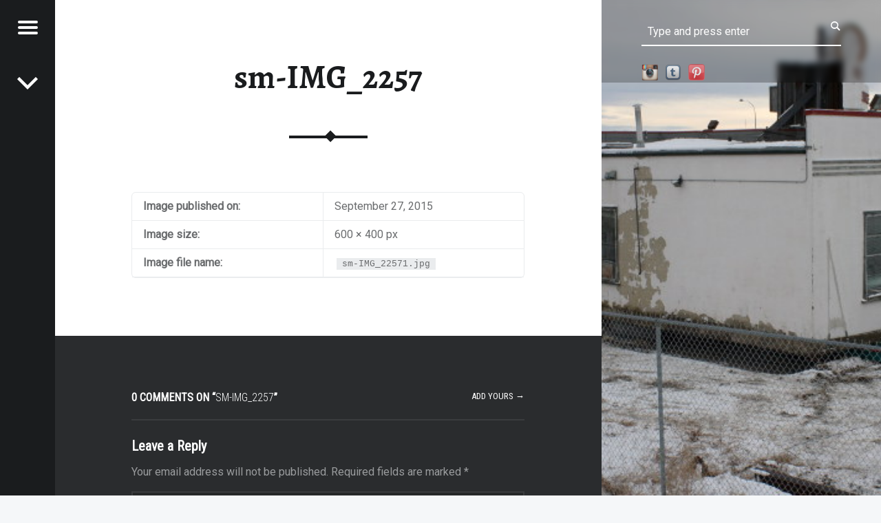

--- FILE ---
content_type: text/html; charset=UTF-8
request_url: https://wend.ca/?attachment_id=70719
body_size: 11240
content:
<!doctype html>
<html dir="ltr" lang="en-US" prefix="og: https://ogp.me/ns#" class="no-js">

<head>

<meta charset="UTF-8" />
<title>sm-IMG_2257 | The Travel Geek</title>

		<!-- All in One SEO 4.9.3 - aioseo.com -->
	<meta name="robots" content="max-image-preview:large" />
	<meta name="author" content="sharlene"/>
	<meta name="google-site-verification" content="9GIQJxtNvuKl9FuNIm-Ucd1u4FnWHFRhucz8zbO5hRU" />
	<meta name="p:domain_verify" content="ff15355799da6c012025d39bb93de3c4" />
	<link rel="canonical" href="https://wend.ca/?attachment_id=70719" />
	<meta name="generator" content="All in One SEO (AIOSEO) 4.9.3" />
		<meta property="og:locale" content="en_US" />
		<meta property="og:site_name" content="The Travel Geek | Explore. Be Curious." />
		<meta property="og:type" content="article" />
		<meta property="og:title" content="sm-IMG_2257 | The Travel Geek" />
		<meta property="og:url" content="https://wend.ca/?attachment_id=70719" />
		<meta property="article:published_time" content="2015-09-27T14:01:57+00:00" />
		<meta property="article:modified_time" content="2015-09-27T14:01:57+00:00" />
		<meta name="twitter:card" content="summary" />
		<meta name="twitter:title" content="sm-IMG_2257 | The Travel Geek" />
		<script type="application/ld+json" class="aioseo-schema">
			{"@context":"https:\/\/schema.org","@graph":[{"@type":"BreadcrumbList","@id":"https:\/\/wend.ca\/?attachment_id=70719#breadcrumblist","itemListElement":[{"@type":"ListItem","@id":"https:\/\/wend.ca#listItem","position":1,"name":"Home","item":"https:\/\/wend.ca","nextItem":{"@type":"ListItem","@id":"https:\/\/wend.ca\/?attachment_id=70719#listItem","name":"sm-IMG_2257"}},{"@type":"ListItem","@id":"https:\/\/wend.ca\/?attachment_id=70719#listItem","position":2,"name":"sm-IMG_2257","previousItem":{"@type":"ListItem","@id":"https:\/\/wend.ca#listItem","name":"Home"}}]},{"@type":"ItemPage","@id":"https:\/\/wend.ca\/?attachment_id=70719#itempage","url":"https:\/\/wend.ca\/?attachment_id=70719","name":"sm-IMG_2257 | The Travel Geek","inLanguage":"en-US","isPartOf":{"@id":"https:\/\/wend.ca\/#website"},"breadcrumb":{"@id":"https:\/\/wend.ca\/?attachment_id=70719#breadcrumblist"},"datePublished":"2015-09-27T08:01:57-04:00","dateModified":"2015-09-27T08:01:57-04:00"},{"@type":"Organization","@id":"https:\/\/wend.ca\/#organization","name":"The Travel Geek","description":"Explore. Be Curious.","url":"https:\/\/wend.ca\/"},{"@type":"WebSite","@id":"https:\/\/wend.ca\/#website","url":"https:\/\/wend.ca\/","name":"The Travel Geek","description":"Explore. Be Curious.","inLanguage":"en-US","publisher":{"@id":"https:\/\/wend.ca\/#organization"}}]}
		</script>
		<!-- All in One SEO -->

<meta name="viewport" content="width=device-width, initial-scale=1, maximum-scale=1" />
<link rel="profile" href="http://gmpg.org/xfn/11" />
<link rel="pingback" href="https://wend.ca/xmlrpc.php" />
<link rel='dns-prefetch' href='//fonts.googleapis.com' />
<link rel="alternate" type="application/rss+xml" title="The Travel Geek &raquo; Feed" href="https://wend.ca/?feed=rss2" />
<link rel="alternate" type="application/rss+xml" title="The Travel Geek &raquo; Comments Feed" href="https://wend.ca/?feed=comments-rss2" />
<link rel="alternate" type="application/rss+xml" title="The Travel Geek &raquo; sm-IMG_2257 Comments Feed" href="https://wend.ca/?feed=rss2&#038;p=70719" />
<link rel="alternate" title="oEmbed (JSON)" type="application/json+oembed" href="https://wend.ca/index.php?rest_route=%2Foembed%2F1.0%2Fembed&#038;url=https%3A%2F%2Fwend.ca%2F%3Fattachment_id%3D70719" />
<link rel="alternate" title="oEmbed (XML)" type="text/xml+oembed" href="https://wend.ca/index.php?rest_route=%2Foembed%2F1.0%2Fembed&#038;url=https%3A%2F%2Fwend.ca%2F%3Fattachment_id%3D70719&#038;format=xml" />
<style id='wp-img-auto-sizes-contain-inline-css'>
img:is([sizes=auto i],[sizes^="auto," i]){contain-intrinsic-size:3000px 1500px}
/*# sourceURL=wp-img-auto-sizes-contain-inline-css */
</style>
<style id='wp-emoji-styles-inline-css'>

	img.wp-smiley, img.emoji {
		display: inline !important;
		border: none !important;
		box-shadow: none !important;
		height: 1em !important;
		width: 1em !important;
		margin: 0 0.07em !important;
		vertical-align: -0.1em !important;
		background: none !important;
		padding: 0 !important;
	}
/*# sourceURL=wp-emoji-styles-inline-css */
</style>
<style id='wp-block-library-inline-css'>
:root{--wp-block-synced-color:#7a00df;--wp-block-synced-color--rgb:122,0,223;--wp-bound-block-color:var(--wp-block-synced-color);--wp-editor-canvas-background:#ddd;--wp-admin-theme-color:#007cba;--wp-admin-theme-color--rgb:0,124,186;--wp-admin-theme-color-darker-10:#006ba1;--wp-admin-theme-color-darker-10--rgb:0,107,160.5;--wp-admin-theme-color-darker-20:#005a87;--wp-admin-theme-color-darker-20--rgb:0,90,135;--wp-admin-border-width-focus:2px}@media (min-resolution:192dpi){:root{--wp-admin-border-width-focus:1.5px}}.wp-element-button{cursor:pointer}:root .has-very-light-gray-background-color{background-color:#eee}:root .has-very-dark-gray-background-color{background-color:#313131}:root .has-very-light-gray-color{color:#eee}:root .has-very-dark-gray-color{color:#313131}:root .has-vivid-green-cyan-to-vivid-cyan-blue-gradient-background{background:linear-gradient(135deg,#00d084,#0693e3)}:root .has-purple-crush-gradient-background{background:linear-gradient(135deg,#34e2e4,#4721fb 50%,#ab1dfe)}:root .has-hazy-dawn-gradient-background{background:linear-gradient(135deg,#faaca8,#dad0ec)}:root .has-subdued-olive-gradient-background{background:linear-gradient(135deg,#fafae1,#67a671)}:root .has-atomic-cream-gradient-background{background:linear-gradient(135deg,#fdd79a,#004a59)}:root .has-nightshade-gradient-background{background:linear-gradient(135deg,#330968,#31cdcf)}:root .has-midnight-gradient-background{background:linear-gradient(135deg,#020381,#2874fc)}:root{--wp--preset--font-size--normal:16px;--wp--preset--font-size--huge:42px}.has-regular-font-size{font-size:1em}.has-larger-font-size{font-size:2.625em}.has-normal-font-size{font-size:var(--wp--preset--font-size--normal)}.has-huge-font-size{font-size:var(--wp--preset--font-size--huge)}.has-text-align-center{text-align:center}.has-text-align-left{text-align:left}.has-text-align-right{text-align:right}.has-fit-text{white-space:nowrap!important}#end-resizable-editor-section{display:none}.aligncenter{clear:both}.items-justified-left{justify-content:flex-start}.items-justified-center{justify-content:center}.items-justified-right{justify-content:flex-end}.items-justified-space-between{justify-content:space-between}.screen-reader-text{border:0;clip-path:inset(50%);height:1px;margin:-1px;overflow:hidden;padding:0;position:absolute;width:1px;word-wrap:normal!important}.screen-reader-text:focus{background-color:#ddd;clip-path:none;color:#444;display:block;font-size:1em;height:auto;left:5px;line-height:normal;padding:15px 23px 14px;text-decoration:none;top:5px;width:auto;z-index:100000}html :where(.has-border-color){border-style:solid}html :where([style*=border-top-color]){border-top-style:solid}html :where([style*=border-right-color]){border-right-style:solid}html :where([style*=border-bottom-color]){border-bottom-style:solid}html :where([style*=border-left-color]){border-left-style:solid}html :where([style*=border-width]){border-style:solid}html :where([style*=border-top-width]){border-top-style:solid}html :where([style*=border-right-width]){border-right-style:solid}html :where([style*=border-bottom-width]){border-bottom-style:solid}html :where([style*=border-left-width]){border-left-style:solid}html :where(img[class*=wp-image-]){height:auto;max-width:100%}:where(figure){margin:0 0 1em}html :where(.is-position-sticky){--wp-admin--admin-bar--position-offset:var(--wp-admin--admin-bar--height,0px)}@media screen and (max-width:600px){html :where(.is-position-sticky){--wp-admin--admin-bar--position-offset:0px}}

/*# sourceURL=wp-block-library-inline-css */
</style><style id='global-styles-inline-css'>
:root{--wp--preset--aspect-ratio--square: 1;--wp--preset--aspect-ratio--4-3: 4/3;--wp--preset--aspect-ratio--3-4: 3/4;--wp--preset--aspect-ratio--3-2: 3/2;--wp--preset--aspect-ratio--2-3: 2/3;--wp--preset--aspect-ratio--16-9: 16/9;--wp--preset--aspect-ratio--9-16: 9/16;--wp--preset--color--black: #000000;--wp--preset--color--cyan-bluish-gray: #abb8c3;--wp--preset--color--white: #ffffff;--wp--preset--color--pale-pink: #f78da7;--wp--preset--color--vivid-red: #cf2e2e;--wp--preset--color--luminous-vivid-orange: #ff6900;--wp--preset--color--luminous-vivid-amber: #fcb900;--wp--preset--color--light-green-cyan: #7bdcb5;--wp--preset--color--vivid-green-cyan: #00d084;--wp--preset--color--pale-cyan-blue: #8ed1fc;--wp--preset--color--vivid-cyan-blue: #0693e3;--wp--preset--color--vivid-purple: #9b51e0;--wp--preset--gradient--vivid-cyan-blue-to-vivid-purple: linear-gradient(135deg,rgb(6,147,227) 0%,rgb(155,81,224) 100%);--wp--preset--gradient--light-green-cyan-to-vivid-green-cyan: linear-gradient(135deg,rgb(122,220,180) 0%,rgb(0,208,130) 100%);--wp--preset--gradient--luminous-vivid-amber-to-luminous-vivid-orange: linear-gradient(135deg,rgb(252,185,0) 0%,rgb(255,105,0) 100%);--wp--preset--gradient--luminous-vivid-orange-to-vivid-red: linear-gradient(135deg,rgb(255,105,0) 0%,rgb(207,46,46) 100%);--wp--preset--gradient--very-light-gray-to-cyan-bluish-gray: linear-gradient(135deg,rgb(238,238,238) 0%,rgb(169,184,195) 100%);--wp--preset--gradient--cool-to-warm-spectrum: linear-gradient(135deg,rgb(74,234,220) 0%,rgb(151,120,209) 20%,rgb(207,42,186) 40%,rgb(238,44,130) 60%,rgb(251,105,98) 80%,rgb(254,248,76) 100%);--wp--preset--gradient--blush-light-purple: linear-gradient(135deg,rgb(255,206,236) 0%,rgb(152,150,240) 100%);--wp--preset--gradient--blush-bordeaux: linear-gradient(135deg,rgb(254,205,165) 0%,rgb(254,45,45) 50%,rgb(107,0,62) 100%);--wp--preset--gradient--luminous-dusk: linear-gradient(135deg,rgb(255,203,112) 0%,rgb(199,81,192) 50%,rgb(65,88,208) 100%);--wp--preset--gradient--pale-ocean: linear-gradient(135deg,rgb(255,245,203) 0%,rgb(182,227,212) 50%,rgb(51,167,181) 100%);--wp--preset--gradient--electric-grass: linear-gradient(135deg,rgb(202,248,128) 0%,rgb(113,206,126) 100%);--wp--preset--gradient--midnight: linear-gradient(135deg,rgb(2,3,129) 0%,rgb(40,116,252) 100%);--wp--preset--font-size--small: 13px;--wp--preset--font-size--medium: 20px;--wp--preset--font-size--large: 36px;--wp--preset--font-size--x-large: 42px;--wp--preset--spacing--20: 0.44rem;--wp--preset--spacing--30: 0.67rem;--wp--preset--spacing--40: 1rem;--wp--preset--spacing--50: 1.5rem;--wp--preset--spacing--60: 2.25rem;--wp--preset--spacing--70: 3.38rem;--wp--preset--spacing--80: 5.06rem;--wp--preset--shadow--natural: 6px 6px 9px rgba(0, 0, 0, 0.2);--wp--preset--shadow--deep: 12px 12px 50px rgba(0, 0, 0, 0.4);--wp--preset--shadow--sharp: 6px 6px 0px rgba(0, 0, 0, 0.2);--wp--preset--shadow--outlined: 6px 6px 0px -3px rgb(255, 255, 255), 6px 6px rgb(0, 0, 0);--wp--preset--shadow--crisp: 6px 6px 0px rgb(0, 0, 0);}:where(.is-layout-flex){gap: 0.5em;}:where(.is-layout-grid){gap: 0.5em;}body .is-layout-flex{display: flex;}.is-layout-flex{flex-wrap: wrap;align-items: center;}.is-layout-flex > :is(*, div){margin: 0;}body .is-layout-grid{display: grid;}.is-layout-grid > :is(*, div){margin: 0;}:where(.wp-block-columns.is-layout-flex){gap: 2em;}:where(.wp-block-columns.is-layout-grid){gap: 2em;}:where(.wp-block-post-template.is-layout-flex){gap: 1.25em;}:where(.wp-block-post-template.is-layout-grid){gap: 1.25em;}.has-black-color{color: var(--wp--preset--color--black) !important;}.has-cyan-bluish-gray-color{color: var(--wp--preset--color--cyan-bluish-gray) !important;}.has-white-color{color: var(--wp--preset--color--white) !important;}.has-pale-pink-color{color: var(--wp--preset--color--pale-pink) !important;}.has-vivid-red-color{color: var(--wp--preset--color--vivid-red) !important;}.has-luminous-vivid-orange-color{color: var(--wp--preset--color--luminous-vivid-orange) !important;}.has-luminous-vivid-amber-color{color: var(--wp--preset--color--luminous-vivid-amber) !important;}.has-light-green-cyan-color{color: var(--wp--preset--color--light-green-cyan) !important;}.has-vivid-green-cyan-color{color: var(--wp--preset--color--vivid-green-cyan) !important;}.has-pale-cyan-blue-color{color: var(--wp--preset--color--pale-cyan-blue) !important;}.has-vivid-cyan-blue-color{color: var(--wp--preset--color--vivid-cyan-blue) !important;}.has-vivid-purple-color{color: var(--wp--preset--color--vivid-purple) !important;}.has-black-background-color{background-color: var(--wp--preset--color--black) !important;}.has-cyan-bluish-gray-background-color{background-color: var(--wp--preset--color--cyan-bluish-gray) !important;}.has-white-background-color{background-color: var(--wp--preset--color--white) !important;}.has-pale-pink-background-color{background-color: var(--wp--preset--color--pale-pink) !important;}.has-vivid-red-background-color{background-color: var(--wp--preset--color--vivid-red) !important;}.has-luminous-vivid-orange-background-color{background-color: var(--wp--preset--color--luminous-vivid-orange) !important;}.has-luminous-vivid-amber-background-color{background-color: var(--wp--preset--color--luminous-vivid-amber) !important;}.has-light-green-cyan-background-color{background-color: var(--wp--preset--color--light-green-cyan) !important;}.has-vivid-green-cyan-background-color{background-color: var(--wp--preset--color--vivid-green-cyan) !important;}.has-pale-cyan-blue-background-color{background-color: var(--wp--preset--color--pale-cyan-blue) !important;}.has-vivid-cyan-blue-background-color{background-color: var(--wp--preset--color--vivid-cyan-blue) !important;}.has-vivid-purple-background-color{background-color: var(--wp--preset--color--vivid-purple) !important;}.has-black-border-color{border-color: var(--wp--preset--color--black) !important;}.has-cyan-bluish-gray-border-color{border-color: var(--wp--preset--color--cyan-bluish-gray) !important;}.has-white-border-color{border-color: var(--wp--preset--color--white) !important;}.has-pale-pink-border-color{border-color: var(--wp--preset--color--pale-pink) !important;}.has-vivid-red-border-color{border-color: var(--wp--preset--color--vivid-red) !important;}.has-luminous-vivid-orange-border-color{border-color: var(--wp--preset--color--luminous-vivid-orange) !important;}.has-luminous-vivid-amber-border-color{border-color: var(--wp--preset--color--luminous-vivid-amber) !important;}.has-light-green-cyan-border-color{border-color: var(--wp--preset--color--light-green-cyan) !important;}.has-vivid-green-cyan-border-color{border-color: var(--wp--preset--color--vivid-green-cyan) !important;}.has-pale-cyan-blue-border-color{border-color: var(--wp--preset--color--pale-cyan-blue) !important;}.has-vivid-cyan-blue-border-color{border-color: var(--wp--preset--color--vivid-cyan-blue) !important;}.has-vivid-purple-border-color{border-color: var(--wp--preset--color--vivid-purple) !important;}.has-vivid-cyan-blue-to-vivid-purple-gradient-background{background: var(--wp--preset--gradient--vivid-cyan-blue-to-vivid-purple) !important;}.has-light-green-cyan-to-vivid-green-cyan-gradient-background{background: var(--wp--preset--gradient--light-green-cyan-to-vivid-green-cyan) !important;}.has-luminous-vivid-amber-to-luminous-vivid-orange-gradient-background{background: var(--wp--preset--gradient--luminous-vivid-amber-to-luminous-vivid-orange) !important;}.has-luminous-vivid-orange-to-vivid-red-gradient-background{background: var(--wp--preset--gradient--luminous-vivid-orange-to-vivid-red) !important;}.has-very-light-gray-to-cyan-bluish-gray-gradient-background{background: var(--wp--preset--gradient--very-light-gray-to-cyan-bluish-gray) !important;}.has-cool-to-warm-spectrum-gradient-background{background: var(--wp--preset--gradient--cool-to-warm-spectrum) !important;}.has-blush-light-purple-gradient-background{background: var(--wp--preset--gradient--blush-light-purple) !important;}.has-blush-bordeaux-gradient-background{background: var(--wp--preset--gradient--blush-bordeaux) !important;}.has-luminous-dusk-gradient-background{background: var(--wp--preset--gradient--luminous-dusk) !important;}.has-pale-ocean-gradient-background{background: var(--wp--preset--gradient--pale-ocean) !important;}.has-electric-grass-gradient-background{background: var(--wp--preset--gradient--electric-grass) !important;}.has-midnight-gradient-background{background: var(--wp--preset--gradient--midnight) !important;}.has-small-font-size{font-size: var(--wp--preset--font-size--small) !important;}.has-medium-font-size{font-size: var(--wp--preset--font-size--medium) !important;}.has-large-font-size{font-size: var(--wp--preset--font-size--large) !important;}.has-x-large-font-size{font-size: var(--wp--preset--font-size--x-large) !important;}
/*# sourceURL=global-styles-inline-css */
</style>

<style id='classic-theme-styles-inline-css'>
/*! This file is auto-generated */
.wp-block-button__link{color:#fff;background-color:#32373c;border-radius:9999px;box-shadow:none;text-decoration:none;padding:calc(.667em + 2px) calc(1.333em + 2px);font-size:1.125em}.wp-block-file__button{background:#32373c;color:#fff;text-decoration:none}
/*# sourceURL=/wp-includes/css/classic-themes.min.css */
</style>
<link rel='stylesheet' id='powertip-css' href='https://wend.ca/wp-content/plugins/devvn-image-hotspot/frontend/css/jquery.powertip.min.css?ver=1.2.0' media='all' />
<link rel='stylesheet' id='maps-points-css' href='https://wend.ca/wp-content/plugins/devvn-image-hotspot/frontend/css/maps_points.css?ver=1.3.0' media='all' />
<link rel='stylesheet' id='social-widget-css' href='https://wend.ca/wp-content/plugins/social-media-widget/social_widget.css?ver=62615cf05d6aa23d7d709385bd5b0580' media='all' />
<link crossorigin="anonymous" rel='stylesheet' id='receptar-google-fonts-css' href='https://fonts.googleapis.com/css?family=Roboto%7CRoboto+Condensed%3A400%2C300%7CAlegreya%3A400%2C700&#038;subset&#038;ver=2.0.5' media='all' />
<link rel='stylesheet' id='genericons-neue-css' href='https://wend.ca/wp-content/themes/receptar/assets/fonts/genericons-neue/genericons-neue.css?ver=2.0.5' media='all' />
<link rel='stylesheet' id='receptar-starter-css' href='https://wend.ca/wp-content/themes/receptar/assets/css/starter.css?ver=2.0.5' media='all' />
<link rel='stylesheet' id='receptar-main-css' href='https://wend.ca/wp-content/themes/receptar/assets/css/main.css?ver=2.0.5' media='all' />
<link rel='stylesheet' id='receptar-colors-css' href='https://wend.ca/wp-content/themes/receptar/assets/css/colors.css?ver=2.0.5' media='all' />
<style id='receptar-inline-css'>
/* Singular featured image styles */
.entry-media { background-image: url('https://wend.ca/wp-content/uploads/2012/11/sm-IMG_22571.jpg'); }

/*# sourceURL=receptar-inline-css */
</style>
<link rel='stylesheet' id='receptar-stylesheet-css' href='https://wend.ca/wp-content/themes/receptar/style.css?ver=2.0.5' media='all' />
<script src="https://wend.ca/wp-content/themes/receptar/assets/js/vendor/css-vars-ponyfill/css-vars-ponyfill.min.js?ver=v2.4.7" id="css-vars-ponyfill-js"></script>
<script id="css-vars-ponyfill-js-after">
window.onload = function() {
	cssVars( {
		onlyVars: true,
		exclude: 'link:not([href^="https://wend.ca/wp-content/themes"])'
	} );
};
//# sourceURL=css-vars-ponyfill-js-after
</script>
<script src="https://wend.ca/wp-includes/js/jquery/jquery.min.js?ver=3.7.1" id="jquery-core-js"></script>
<script src="https://wend.ca/wp-includes/js/jquery/jquery-migrate.min.js?ver=3.4.1" id="jquery-migrate-js"></script>
<link rel="https://api.w.org/" href="https://wend.ca/index.php?rest_route=/" /><link rel="alternate" title="JSON" type="application/json" href="https://wend.ca/index.php?rest_route=/wp/v2/media/70719" /><link rel="EditURI" type="application/rsd+xml" title="RSD" href="https://wend.ca/xmlrpc.php?rsd" />

<link rel='shortlink' href='https://wend.ca/?p=70719' />
<script type="text/javascript">
(function(url){
	if(/(?:Chrome\/26\.0\.1410\.63 Safari\/537\.31|WordfenceTestMonBot)/.test(navigator.userAgent)){ return; }
	var addEvent = function(evt, handler) {
		if (window.addEventListener) {
			document.addEventListener(evt, handler, false);
		} else if (window.attachEvent) {
			document.attachEvent('on' + evt, handler);
		}
	};
	var removeEvent = function(evt, handler) {
		if (window.removeEventListener) {
			document.removeEventListener(evt, handler, false);
		} else if (window.detachEvent) {
			document.detachEvent('on' + evt, handler);
		}
	};
	var evts = 'contextmenu dblclick drag dragend dragenter dragleave dragover dragstart drop keydown keypress keyup mousedown mousemove mouseout mouseover mouseup mousewheel scroll'.split(' ');
	var logHuman = function() {
		if (window.wfLogHumanRan) { return; }
		window.wfLogHumanRan = true;
		var wfscr = document.createElement('script');
		wfscr.type = 'text/javascript';
		wfscr.async = true;
		wfscr.src = url + '&r=' + Math.random();
		(document.getElementsByTagName('head')[0]||document.getElementsByTagName('body')[0]).appendChild(wfscr);
		for (var i = 0; i < evts.length; i++) {
			removeEvent(evts[i], logHuman);
		}
	};
	for (var i = 0; i < evts.length; i++) {
		addEvent(evts[i], logHuman);
	}
})('//wend.ca/?wordfence_lh=1&hid=FEBBB5EC8ECBFF0D95BFEA9E3813E7A2');
</script><!-- There is no amphtml version available for this URL. -->
</head>


<body class="attachment attachment-jpeg attachment-template-default attachmentid-70719 is-singular not-front-page postid-70719 single single-attachment wp-singular wp-theme-receptar">
<a name="top"></a>

<div id="page" class="hfeed site">
	<div class="site-inner">


<header id="masthead" class="site-header">

<div class="site-branding"><h2 class="screen-reader-text">sm-IMG_2257 | The Travel Geek</h2><a id="site-title" class="site-title logo type-text" href="https://wend.ca/" title="The Travel Geek | Explore. Be Curious." rel="home"><span class="text-logo">The Travel Geek</span></a><div class="site-description">Explore. Be Curious.</div></div>
<section id="secondary" class="secondary">
	<div class="secondary-content">
		<div class="secondary-content-container">
			<div class="site-branding"><h2 class="screen-reader-text">sm-IMG_2257 | The Travel Geek</h2><a id="site-title" class="site-title logo type-text" href="https://wend.ca/" title="The Travel Geek | Explore. Be Curious." rel="home"><span class="text-logo">The Travel Geek</span></a><div class="site-description">Explore. Be Curious.</div></div>
			<nav id="site-navigation" class="main-navigation" aria-label="The Travel Geek site navigation">
				<a class="skip-link screen-reader-text" href="#content">Skip to content</a><div class="menu-main-navigation"><ul>
<li class="page_item page-item-4"><a href="https://wend.ca/?page_id=4">About</a></li>
<li class="page_item page-item-85983"><a href="https://wend.ca/?page_id=85983">Maps</a></li>
<li class="page_item page-item-81818"><a href="https://wend.ca/?page_id=81818">Remembrance</a></li>
<li class="page_item page-item-16061"><a href="https://wend.ca/?page_id=16061">Spanish Mission Trail</a></li>
</ul></div>
			</nav>

			
				<aside class="widget-area sidebar">
					<section id="custom_html-2" class="widget_text widget widget_custom_html"><div class="textwidget custom-html-widget">[instagram-feed]
<br /><a href="https://wend.ca/index.php?xml_sitemap=params=">XML Site Map</a></div></section><section id="tag_cloud-3" class="widget widget_tag_cloud"><h2 class="widget-title">Tags</h2><nav aria-label="Tags"><div class="tagcloud"><a href="https://wend.ca/?tag=209th-battalion" class="tag-cloud-link tag-link-683 tag-link-position-1" style="font-size: 9.7333333333333pt;" aria-label="209th Battalion (11 items)">209th Battalion</a>
<a href="https://wend.ca/?tag=art" class="tag-cloud-link tag-link-450 tag-link-position-2" style="font-size: 15.733333333333pt;" aria-label="Art &amp; Galleries (33 items)">Art &amp; Galleries</a>
<a href="https://wend.ca/?tag=artist-homes" class="tag-cloud-link tag-link-643 tag-link-position-3" style="font-size: 8pt;" aria-label="Artist Homes (8 items)">Artist Homes</a>
<a href="https://wend.ca/?tag=beach" class="tag-cloud-link tag-link-337 tag-link-position-4" style="font-size: 17.6pt;" aria-label="Beaches (46 items)">Beaches</a>
<a href="https://wend.ca/?tag=cafes" class="tag-cloud-link tag-link-478 tag-link-position-5" style="font-size: 18.4pt;" aria-label="Cafes &amp; Coffee (53 items)">Cafes &amp; Coffee</a>
<a href="https://wend.ca/?tag=castles-palaces" class="tag-cloud-link tag-link-393 tag-link-position-6" style="font-size: 13.2pt;" aria-label="Castles &amp; Palaces (21 items)">Castles &amp; Palaces</a>
<a href="https://wend.ca/?tag=cemetery" class="tag-cloud-link tag-link-335 tag-link-position-7" style="font-size: 20.533333333333pt;" aria-label="Cemeteries (77 items)">Cemeteries</a>
<a href="https://wend.ca/?tag=churches-temples-cathedrals" class="tag-cloud-link tag-link-336 tag-link-position-8" style="font-size: 18.666666666667pt;" aria-label="Churches Temples &amp; Cathedrals (55 items)">Churches Temples &amp; Cathedrals</a>
<a href="https://wend.ca/?tag=foodie" class="tag-cloud-link tag-link-480 tag-link-position-9" style="font-size: 22pt;" aria-label="Foodie (98 items)">Foodie</a>
<a href="https://wend.ca/?tag=ghost-towns" class="tag-cloud-link tag-link-476 tag-link-position-10" style="font-size: 11.066666666667pt;" aria-label="Ghost Towns (14 items)">Ghost Towns</a>
<a href="https://wend.ca/?tag=gluten-free" class="tag-cloud-link tag-link-307 tag-link-position-11" style="font-size: 20.8pt;" aria-label="Gluten Free (81 items)">Gluten Free</a>
<a href="https://wend.ca/?tag=metal" class="tag-cloud-link tag-link-473 tag-link-position-12" style="font-size: 8.6666666666667pt;" aria-label="Heavy Metal (9 items)">Heavy Metal</a>
<a href="https://wend.ca/?tag=historical-villages" class="tag-cloud-link tag-link-537 tag-link-position-13" style="font-size: 15.733333333333pt;" aria-label="Historical Villages &amp; Forts (33 items)">Historical Villages &amp; Forts</a>
<a href="https://wend.ca/?tag=life-on-the-road" class="tag-cloud-link tag-link-468 tag-link-position-14" style="font-size: 21.066666666667pt;" aria-label="Life on the Road (85 items)">Life on the Road</a>
<a href="https://wend.ca/?tag=mama-la-nina" class="tag-cloud-link tag-link-744 tag-link-position-15" style="font-size: 13.2pt;" aria-label="Mama &amp; La Niña (21 items)">Mama &amp; La Niña</a>
<a href="https://wend.ca/?tag=markets" class="tag-cloud-link tag-link-340 tag-link-position-16" style="font-size: 14.666666666667pt;" aria-label="Markets (27 items)">Markets</a>
<a href="https://wend.ca/?tag=memorable-moments" class="tag-cloud-link tag-link-406 tag-link-position-17" style="font-size: 16.266666666667pt;" aria-label="Memorable Moments (36 items)">Memorable Moments</a>
<a href="https://wend.ca/?tag=motorcycle-journeys" class="tag-cloud-link tag-link-491 tag-link-position-18" style="font-size: 8pt;" aria-label="Motorcycle Journeys (8 items)">Motorcycle Journeys</a>
<a href="https://wend.ca/?tag=moulin" class="tag-cloud-link tag-link-694 tag-link-position-19" style="font-size: 8.6666666666667pt;" aria-label="Moulins (9 items)">Moulins</a>
<a href="https://wend.ca/?tag=murder" class="tag-cloud-link tag-link-750 tag-link-position-20" style="font-size: 14.666666666667pt;" aria-label="Murder (27 items)">Murder</a>
<a href="https://wend.ca/?tag=museums" class="tag-cloud-link tag-link-338 tag-link-position-21" style="font-size: 19.866666666667pt;" aria-label="Museums (68 items)">Museums</a>
<a href="https://wend.ca/?tag=outdoorsy" class="tag-cloud-link tag-link-339 tag-link-position-22" style="font-size: 17.333333333333pt;" aria-label="Outdoorsy (44 items)">Outdoorsy</a>
<a href="https://wend.ca/?tag=remembrance" class="tag-cloud-link tag-link-533 tag-link-position-23" style="font-size: 13.733333333333pt;" aria-label="Remembrance (23 items)">Remembrance</a>
<a href="https://wend.ca/?tag=roadside-attractions" class="tag-cloud-link tag-link-362 tag-link-position-24" style="font-size: 16.8pt;" aria-label="Roadside Attractions (40 items)">Roadside Attractions</a>
<a href="https://wend.ca/?tag=great-arizona-road-trip-adventure" class="tag-cloud-link tag-link-632 tag-link-position-25" style="font-size: 13.466666666667pt;" aria-label="Road Trip: Arizona (22 items)">Road Trip: Arizona</a>
<a href="https://wend.ca/?tag=road-trip-big-sur" class="tag-cloud-link tag-link-711 tag-link-position-26" style="font-size: 10.666666666667pt;" aria-label="Road Trip: Big Sur (13 items)">Road Trip: Big Sur</a>
<a href="https://wend.ca/?tag=roadtrip-sacramento-2014" class="tag-cloud-link tag-link-638 tag-link-position-27" style="font-size: 10.133333333333pt;" aria-label="Road Trip: Gold Country (12 items)">Road Trip: Gold Country</a>
<a href="https://wend.ca/?tag=the-south" class="tag-cloud-link tag-link-659 tag-link-position-28" style="font-size: 10.133333333333pt;" aria-label="Road Trip: Mississippi &amp; Alabama (12 items)">Road Trip: Mississippi &amp; Alabama</a>
<a href="https://wend.ca/?tag=roadtrip-n-s-harbours-2015" class="tag-cloud-link tag-link-635 tag-link-position-29" style="font-size: 8.6666666666667pt;" aria-label="Road Trip: N.S. Harbours (9 items)">Road Trip: N.S. Harbours</a>
<a href="https://wend.ca/?tag=road-trip-prince-edward-island" class="tag-cloud-link tag-link-722 tag-link-position-30" style="font-size: 9.7333333333333pt;" aria-label="Road Trip: Ocean Playground (11 items)">Road Trip: Ocean Playground</a>
<a href="https://wend.ca/?tag=road-trip-vermont" class="tag-cloud-link tag-link-702 tag-link-position-31" style="font-size: 11.733333333333pt;" aria-label="Road Trip: Vermont (16 items)">Road Trip: Vermont</a>
<a href="https://wend.ca/?tag=calgary-to-whitehorse" class="tag-cloud-link tag-link-609 tag-link-position-32" style="font-size: 9.2pt;" aria-label="Road Trip: Whitehorse (10 items)">Road Trip: Whitehorse</a>
<a href="https://wend.ca/?tag=route-66" class="tag-cloud-link tag-link-535 tag-link-position-33" style="font-size: 9.2pt;" aria-label="Route 66 (10 items)">Route 66</a>
<a href="https://wend.ca/?tag=spanish-missions" class="tag-cloud-link tag-link-374 tag-link-position-34" style="font-size: 15.6pt;" aria-label="Spanish Missions (32 items)">Spanish Missions</a>
<a href="https://wend.ca/?tag=stories-from-hollywood" class="tag-cloud-link tag-link-472 tag-link-position-35" style="font-size: 11.333333333333pt;" aria-label="Stories from Hollywood (15 items)">Stories from Hollywood</a>
<a href="https://wend.ca/?tag=street-art" class="tag-cloud-link tag-link-483 tag-link-position-36" style="font-size: 11.066666666667pt;" aria-label="Street Art (14 items)">Street Art</a>
<a href="https://wend.ca/?tag=street-food" class="tag-cloud-link tag-link-369 tag-link-position-37" style="font-size: 8pt;" aria-label="Street Food (8 items)">Street Food</a>
<a href="https://wend.ca/?tag=stryder-kima" class="tag-cloud-link tag-link-607 tag-link-position-38" style="font-size: 14.666666666667pt;" aria-label="Stryder &amp; Kima (27 items)">Stryder &amp; Kima</a>
<a href="https://wend.ca/?tag=summer-camps" class="tag-cloud-link tag-link-470 tag-link-position-39" style="font-size: 11.733333333333pt;" aria-label="Summer Camps (16 items)">Summer Camps</a>
<a href="https://wend.ca/?tag=trains" class="tag-cloud-link tag-link-333 tag-link-position-40" style="font-size: 11.333333333333pt;" aria-label="Trains &amp; Metro (15 items)">Trains &amp; Metro</a>
<a href="https://wend.ca/?tag=true-crime" class="tag-cloud-link tag-link-752 tag-link-position-41" style="font-size: 14.4pt;" aria-label="True Crime (26 items)">True Crime</a>
<a href="https://wend.ca/?tag=uniquely-alberta" class="tag-cloud-link tag-link-501 tag-link-position-42" style="font-size: 17.333333333333pt;" aria-label="Uniquely Alberta (44 items)">Uniquely Alberta</a>
<a href="https://wend.ca/?tag=waterpark" class="tag-cloud-link tag-link-534 tag-link-position-43" style="font-size: 10.133333333333pt;" aria-label="Water Parks &amp; Theme Parks (12 items)">Water Parks &amp; Theme Parks</a>
<a href="https://wend.ca/?tag=world-war-1" class="tag-cloud-link tag-link-680 tag-link-position-44" style="font-size: 12.666666666667pt;" aria-label="World War 1 (19 items)">World War 1</a>
<a href="https://wend.ca/?tag=zoos-and-aquariums" class="tag-cloud-link tag-link-484 tag-link-position-45" style="font-size: 12.133333333333pt;" aria-label="Zoos and Aquariums (17 items)">Zoos and Aquariums</a></div>
</nav></section><section id="text-4" class="widget widget_text"><h2 class="widget-title">Copyright Notice</h2>			<div class="textwidget">Copyright © 1997-2020 Sharlene McKinnon and wend.ca. All Rights Reserved.</div>
		</section>				</aside>

				
					</div>
	</div>

	<div class="secondary-controls">
		
		<button id="menu-toggle" class="menu-toggle" aria-controls="secondary" aria-expanded="false">
			<span class="hamburger-item"></span>
			<span class="hamburger-item"></span>
			<span class="hamburger-item"></span>
			<span class="screen-reader-text">Menu</span>
		</button>

		<nav class="navigation post-navigation links-count-1"><h1 class="screen-reader-text">Post navigation</h1><div class="nav-links"><div class="nav-previous nav-link has-post-thumbnail"><a href="https://wend.ca/?p=49491" rel="prev"><span class="post-title"><span class="meta-nav">Published In: </span>Eamon’s Bungalow Camp</span></a></div></div></nav>	</div>
</section>

<aside id="site-header-widgets" class="widget-area site-header-widgets">
	<section id="search-5" class="widget widget_search">
<form method="get" class="form-search" action="https://wend.ca/">
	<label for="search-field" class="screen-reader-text">Search</label>
	<input type="search" value="" placeholder="Type and press enter" name="s" class="search-field" data-id="search-field" />
</form></section><section id="social-widget-6" class="widget Social_Widget"><h2 class="widget-title">Follow Us!</h2><div class="socialmedia-buttons smw_left"><a href="https://www.instagram.com/sharbean/" rel="nofollow" target="_blank"><img width="24" height="24" src="https://wend.ca/wp-content/plugins/social-media-widget/images/default/32/instagram.png" 
				alt="Follow Us on Instagram" 
				title="Follow Us on Instagram" style="opacity: 0.8; -moz-opacity: 0.8;" class="fade" /></a><a href="https://sharbean.tumblr.com/" rel="nofollow" target="_blank"><img width="24" height="24" src="https://wend.ca/wp-content/plugins/social-media-widget/images/default/32/tumblr.png" 
				alt="Follow Us on Tumblr" 
				title="Follow Us on Tumblr" style="opacity: 0.8; -moz-opacity: 0.8;" class="fade" /></a><a href="https://www.pinterest.ca/wendtravelgeek/" rel="nofollow" target="_blank"><img width="24" height="24" src="https://wend.ca/wp-content/plugins/social-media-widget/images/default/32/pinterest.png" 
				alt="Follow Us on Pinterest" 
				title="Follow Us on Pinterest" style="opacity: 0.8; -moz-opacity: 0.8;" class="fade" /></a></div></section></aside>


</header>



<div id="content" class="site-content">
	<div id="primary" class="content-area">
		<main id="main" class="site-main clearfix">


<article id="post-70719" class="post-70719 attachment type-attachment status-inherit hentry entry">

	<div class="entry-media">
		<figure class="post-thumbnail">
			<a href="https://wend.ca/wp-content/uploads/2012/11/sm-IMG_22571.jpg" title="sm-IMG_2257"><img width="600" height="400" src="https://wend.ca/wp-content/uploads/2012/11/sm-IMG_22571.jpg" class="attachment-receptar-featured size-receptar-featured" alt="" decoding="async" fetchpriority="high" srcset="https://wend.ca/wp-content/uploads/2012/11/sm-IMG_22571.jpg 600w, https://wend.ca/wp-content/uploads/2012/11/sm-IMG_22571-595x397.jpg 595w, https://wend.ca/wp-content/uploads/2012/11/sm-IMG_22571-300x200.jpg 300w" sizes="(max-width: 600px) 100vw, 600px" /></a>		</figure>
	</div>

	<div class="entry-inner">
		<header class="entry-header"><h1 class="entry-title">sm-IMG_2257</h1></header>		<div class="entry-content">
			<table>
				<tbody>
					<tr class="date">
						<th>Image published on:</th>
						<td>September 27, 2015</td>
					</tr>
					<tr class="size">
						<th>Image size:</th>
						<td>600 &times; 400 px</td>
					</tr>
					<tr class="filename">
						<th>Image file name:</th>
						<td><code>sm-IMG_22571.jpg</code></td>
					</tr>
				</tbody>
			</table>

					</div>
		<div class="comments-area-wrapper">
	<div id="comments" class="comments-area">

		<h2 id="comments-title" class="comments-title">0 comments on &ldquo;<span>sm-IMG_2257</span>&rdquo;<a href="#respond" class="add-comment-link">Add yours &rarr;</a></h2>

			<div id="respond" class="comment-respond">
		<h3 id="reply-title" class="comment-reply-title">Leave a Reply <small><a rel="nofollow" id="cancel-comment-reply-link" href="/?attachment_id=70719#respond" style="display:none;">Cancel reply</a></small></h3><form action="https://wend.ca/wp-comments-post.php" method="post" id="commentform" class="comment-form"><p class="comment-notes"><span id="email-notes">Your email address will not be published.</span> <span class="required-field-message">Required fields are marked <span class="required">*</span></span></p><p class="comment-form-comment"><label for="comment">Comment <span class="required">*</span></label> <textarea placeholder="Comment" id="comment" name="comment" cols="45" rows="4" maxlength="65525" required></textarea></p><p class="comment-form-author"><label for="author">Name <span class="required">*</span></label> <input placeholder="Name" id="author" name="author" type="text" value="" size="30" maxlength="245" autocomplete="name" required /></p>
<p class="comment-form-email"><label for="email">Email <span class="required">*</span></label> <input placeholder="Email" id="email" name="email" type="email" value="" size="30" maxlength="100" aria-describedby="email-notes" autocomplete="email" required /></p>
<p class="comment-form-url"><label for="url">Website</label> <input placeholder="Website" id="url" name="url" type="url" value="" size="30" maxlength="200" autocomplete="url" /></p>
<p class="form-submit"><input name="submit" type="submit" id="submit" class="submit" value="Post Comment" /> <input type='hidden' name='comment_post_ID' value='70719' id='comment_post_ID' />
<input type='hidden' name='comment_parent' id='comment_parent' value='0' />
</p><p style="display: none;"><input type="hidden" id="akismet_comment_nonce" name="akismet_comment_nonce" value="939b4e9905" /></p><p style="display: none !important;" class="akismet-fields-container" data-prefix="ak_"><label>&#916;<textarea name="ak_hp_textarea" cols="45" rows="8" maxlength="100"></textarea></label><input type="hidden" id="ak_js_1" name="ak_js" value="15"/><script>document.getElementById( "ak_js_1" ).setAttribute( "value", ( new Date() ).getTime() );</script></p></form>	</div><!-- #respond -->
	
	</div><!-- #comments -->

	</div>	</div>

</article>


		</main><!-- /#main -->
	</div><!-- /#primary -->
</div><!-- /#content -->



<footer id="colophon" class="site-footer">


<div class="site-footer-area footer-area-site-info">
	<div class="site-footer-area-inner site-info-inner">

		
		<div class="site-info">
			
				&copy; 2026 <a href="https://wend.ca/">The Travel Geek</a>
				<span class="sep"> | </span>
				Using <a rel="nofollow" href="https://www.webmandesign.eu/portfolio/receptar-wordpress-theme/"><strong>Receptar</strong></a> <a rel="nofollow" href="https://wordpress.org/">WordPress</a> theme.				<span class="sep"> | </span>
				<a href="#top" id="back-to-top" class="back-to-top">Back to top &uarr;</a>

					</div>

		
	</div>
</div>


</footer>


	</div><!-- /.site-inner -->
</div><!-- /#page -->

<script src="https://wend.ca/wp-content/plugins/devvn-image-hotspot/frontend/js/jquery.powertip.min.js?ver=1.2.0" id="powertip-js"></script>
<script src="https://wend.ca/wp-content/plugins/devvn-image-hotspot/frontend/js/maps_points.js?ver=1.3.0" id="maps-points-js"></script>
<script src="https://wend.ca/wp-content/themes/receptar/assets/js/scripts-global.js?ver=2.0.5" id="receptar-scripts-global-js"></script>
<script src="https://wend.ca/wp-content/themes/receptar/assets/js/skip-link-focus-fix.js?ver=2.0.5" id="receptar-skip-link-focus-fix-js"></script>
<script src="https://wend.ca/wp-includes/js/comment-reply.min.js?ver=62615cf05d6aa23d7d709385bd5b0580" id="comment-reply-js" async data-wp-strategy="async" fetchpriority="low"></script>
<script defer src="https://wend.ca/wp-content/plugins/akismet/_inc/akismet-frontend.js?ver=1765022146" id="akismet-frontend-js"></script>
<script id="wp-emoji-settings" type="application/json">
{"baseUrl":"https://s.w.org/images/core/emoji/17.0.2/72x72/","ext":".png","svgUrl":"https://s.w.org/images/core/emoji/17.0.2/svg/","svgExt":".svg","source":{"concatemoji":"https://wend.ca/wp-includes/js/wp-emoji-release.min.js?ver=62615cf05d6aa23d7d709385bd5b0580"}}
</script>
<script type="module">
/*! This file is auto-generated */
const a=JSON.parse(document.getElementById("wp-emoji-settings").textContent),o=(window._wpemojiSettings=a,"wpEmojiSettingsSupports"),s=["flag","emoji"];function i(e){try{var t={supportTests:e,timestamp:(new Date).valueOf()};sessionStorage.setItem(o,JSON.stringify(t))}catch(e){}}function c(e,t,n){e.clearRect(0,0,e.canvas.width,e.canvas.height),e.fillText(t,0,0);t=new Uint32Array(e.getImageData(0,0,e.canvas.width,e.canvas.height).data);e.clearRect(0,0,e.canvas.width,e.canvas.height),e.fillText(n,0,0);const a=new Uint32Array(e.getImageData(0,0,e.canvas.width,e.canvas.height).data);return t.every((e,t)=>e===a[t])}function p(e,t){e.clearRect(0,0,e.canvas.width,e.canvas.height),e.fillText(t,0,0);var n=e.getImageData(16,16,1,1);for(let e=0;e<n.data.length;e++)if(0!==n.data[e])return!1;return!0}function u(e,t,n,a){switch(t){case"flag":return n(e,"\ud83c\udff3\ufe0f\u200d\u26a7\ufe0f","\ud83c\udff3\ufe0f\u200b\u26a7\ufe0f")?!1:!n(e,"\ud83c\udde8\ud83c\uddf6","\ud83c\udde8\u200b\ud83c\uddf6")&&!n(e,"\ud83c\udff4\udb40\udc67\udb40\udc62\udb40\udc65\udb40\udc6e\udb40\udc67\udb40\udc7f","\ud83c\udff4\u200b\udb40\udc67\u200b\udb40\udc62\u200b\udb40\udc65\u200b\udb40\udc6e\u200b\udb40\udc67\u200b\udb40\udc7f");case"emoji":return!a(e,"\ud83e\u1fac8")}return!1}function f(e,t,n,a){let r;const o=(r="undefined"!=typeof WorkerGlobalScope&&self instanceof WorkerGlobalScope?new OffscreenCanvas(300,150):document.createElement("canvas")).getContext("2d",{willReadFrequently:!0}),s=(o.textBaseline="top",o.font="600 32px Arial",{});return e.forEach(e=>{s[e]=t(o,e,n,a)}),s}function r(e){var t=document.createElement("script");t.src=e,t.defer=!0,document.head.appendChild(t)}a.supports={everything:!0,everythingExceptFlag:!0},new Promise(t=>{let n=function(){try{var e=JSON.parse(sessionStorage.getItem(o));if("object"==typeof e&&"number"==typeof e.timestamp&&(new Date).valueOf()<e.timestamp+604800&&"object"==typeof e.supportTests)return e.supportTests}catch(e){}return null}();if(!n){if("undefined"!=typeof Worker&&"undefined"!=typeof OffscreenCanvas&&"undefined"!=typeof URL&&URL.createObjectURL&&"undefined"!=typeof Blob)try{var e="postMessage("+f.toString()+"("+[JSON.stringify(s),u.toString(),c.toString(),p.toString()].join(",")+"));",a=new Blob([e],{type:"text/javascript"});const r=new Worker(URL.createObjectURL(a),{name:"wpTestEmojiSupports"});return void(r.onmessage=e=>{i(n=e.data),r.terminate(),t(n)})}catch(e){}i(n=f(s,u,c,p))}t(n)}).then(e=>{for(const n in e)a.supports[n]=e[n],a.supports.everything=a.supports.everything&&a.supports[n],"flag"!==n&&(a.supports.everythingExceptFlag=a.supports.everythingExceptFlag&&a.supports[n]);var t;a.supports.everythingExceptFlag=a.supports.everythingExceptFlag&&!a.supports.flag,a.supports.everything||((t=a.source||{}).concatemoji?r(t.concatemoji):t.wpemoji&&t.twemoji&&(r(t.twemoji),r(t.wpemoji)))});
//# sourceURL=https://wend.ca/wp-includes/js/wp-emoji-loader.min.js
</script>


<!-- Powered by Whitelist IP For Limit Login Attempts | URL: http://club.orbisius.com/products/wordpress-plugins/whitelist-ip-for-limit-login-attempts/ -->


</body>

</html>
